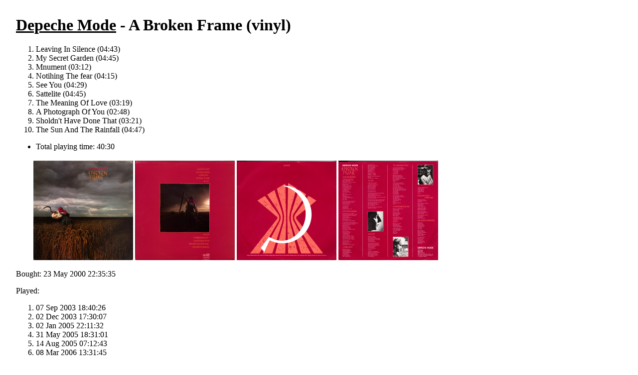

--- FILE ---
content_type: text/html; charset=utf8
request_url: http://quimby.gnus.org/circus/jukebox.php?group=Depeche+Mode&album=A+Broken+Frame
body_size: 1380
content:
<!DOCTYPE HTML PUBLIC "-//W3C//DTD HTML 4.0 Transitional//EN"> 
<html> 
  <head> 
    <title>Jukebox Browser</title> 
    <link href="/circus/jukebox.php?css=t" rel="stylesheet" type="text/css"> 
  </head> 
  <body bgcolor="white" text="black"> 
<h1><a href="jukebox.php?group=Depeche%20Mode">Depeche Mode</a> - A Broken Frame (vinyl)</h1>
<ol>
<li>Leaving In Silence
(04:43)
<li>My Secret Garden
(04:45)
<li>Mnument
(03:12)
<li>Notihing The fear
(04:15)
<li>See You
(04:29)
<li>Sattelite
(04:45)
<li>The Meaning Of Love
(03:19)
<li>A Photograph Of You
(02:48)
<li>Sholdn't Have Done That
(03:21)
<li>The Sun And The Rainfall
(04:47)
</ol><p><ul><li>Total playing time: 40:30</ul>
<table><tr><td><a href="jukebox.php?wrap=album&image=display.jpg&group=Depeche%20Mode&album=A%20Broken%20Frame"><img border=0 src="jukebox.php?image=thumbnail.png&group=Depeche%20Mode&album=A%20Broken%20Frame"></a></td><td><a href="jukebox.php?wrap=album&image=display-1.jpg&group=Depeche%20Mode&album=A%20Broken%20Frame"><img border=0 src="jukebox.php?image=thumbnail-1.png&group=Depeche%20Mode&album=A%20Broken%20Frame"></a></td><td><a href="jukebox.php?wrap=album&image=display-2.jpg&group=Depeche%20Mode&album=A%20Broken%20Frame"><img border=0 src="jukebox.php?image=thumbnail-2.png&group=Depeche%20Mode&album=A%20Broken%20Frame"></a></td><td><a href="jukebox.php?wrap=album&image=display-3.jpg&group=Depeche%20Mode&album=A%20Broken%20Frame"><img border=0 src="jukebox.php?image=thumbnail-3.png&group=Depeche%20Mode&album=A%20Broken%20Frame"></a></td></tr></table><p>Bought: 23 May 2000 22:35:35<p>Played:<ol><li>07 Sep 2003 18:40:26<li>02 Dec 2003 17:30:07<li>02 Jan 2005 22:11:32<li>31 May 2005 18:31:01<li>14 Aug 2005 07:12:43<li>08 Mar 2006 13:31:45<li>01 Apr 2006 17:45:51<li>20 Jan 2007 02:38:43<li>05 Apr 2007 02:45:59<li>19 May 2007 21:41:59<li>19 Sep 2007 15:28:43<li>25 Oct 2007 21:12:07<li>17 Jan 2008 15:50:26<li>21 Jun 2008 17:04:51<li>28 Sep 2008 16:30:56<li>07 Dec 2008 07:33:21<li>05 Oct 2009 23:15:17<li>24 Jan 2010 16:22:14<li>04 Oct 2010 00:35:53<li>14 Jul 2011 01:33:49<li>23 Apr 2012 20:37:36<li>30 Dec 2012 16:17:36<li>09 Feb 2013 17:17:23<li>07 Mar 2013 19:15:12<li>30 Mar 2013 00:25:22<li>04 Jul 2013 14:31:41<li>11 Sep 2013 01:37:54<li>27 Feb 2014 21:22:32<li>20 Apr 2014 00:17:44<li>31 Oct 2014 12:58:46<li>13 Nov 2014 22:01:43<li>30 Nov 2014 17:16:19<li>15 Jan 2015 20:56:22<li>22 Feb 2015 09:53:21<li>28 Feb 2015 00:17:40<li>01 Jun 2015 13:37:14<li>17 Jun 2015 14:12:54<li>17 Dec 2015 21:14:00<li>23 May 2016 20:29:05<li>19 Jun 2016 19:00:39<li>02 Oct 2016 17:23:00<li>02 Apr 2017 13:37:17<li>17 Apr 2017 15:29:16<li>10 Jul 2017 19:54:11<li>25 Sep 2017 02:44:52<li>17 Dec 2017 23:26:06<li>21 Apr 2018 23:55:41<li>22 Apr 2018 16:26:01<li>28 Sep 2019 23:14:12<li>19 Mar 2020 14:39:25<li>26 Mar 2020 09:46:13<li>22 May 2020 13:43:31<li>07 Nov 2020 16:15:16<li>30 Dec 2020 12:32:10<li>17 Jan 2021 21:09:54<li>11 Mar 2021 18:06:41<li>31 Mar 2021 16:18:09<li>03 Dec 2021 21:24:39<li>09 Mar 2022 00:47:33<li>03 May 2022 11:22:22<li>09 May 2022 18:12:27<li>24 May 2022 11:05:28<li>21 Jun 2022 12:39:24<li>07 Aug 2022 14:19:05<li>09 Sep 2022 11:40:59<li>07 Feb 2023 22:01:57<li>19 Feb 2023 15:41:44<li>30 May 2023 03:15:54<li>12 Mar 2024 13:31:54<li>01 May 2024 18:52:00<li>28 May 2024 11:17:07<li>15 Jun 2024 15:24:33<li>22 Aug 2024 14:57:23<li>17 Dec 2024 15:42:44<li>26 Feb 2025 22:35:09<li>25 Mar 2025 16:10:32<li>13 Apr 2025 19:29:41<li>18 May 2025 16:47:45<li>02 Oct 2025 14:46:44<li>04 Nov 2025 20:45:55<li>28 Nov 2025 23:08:32<li>06 Jan 2026 17:07:33</ol><p><a href="jukebox.php">Top</a></body>
